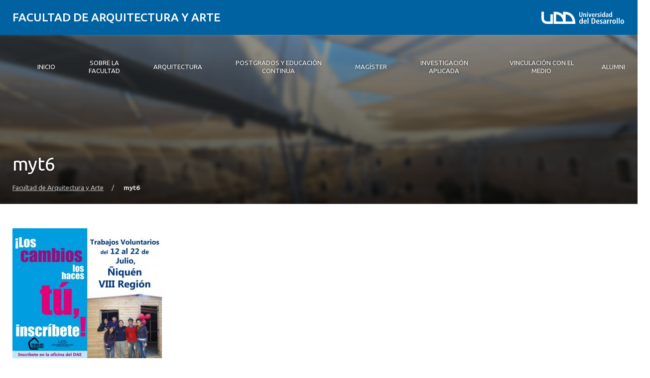

--- FILE ---
content_type: text/css
request_url: https://arquitectura.udd.cl/wp-content/themes/facultades-2018/assets/dist/arquitectura-slim.6ff3e195.css
body_size: -336
content:
:root{--theme-brand-primary:#a71930;--theme-brand-primary-dark:#640f1d;--wp--custom--color--primary:#a71930}